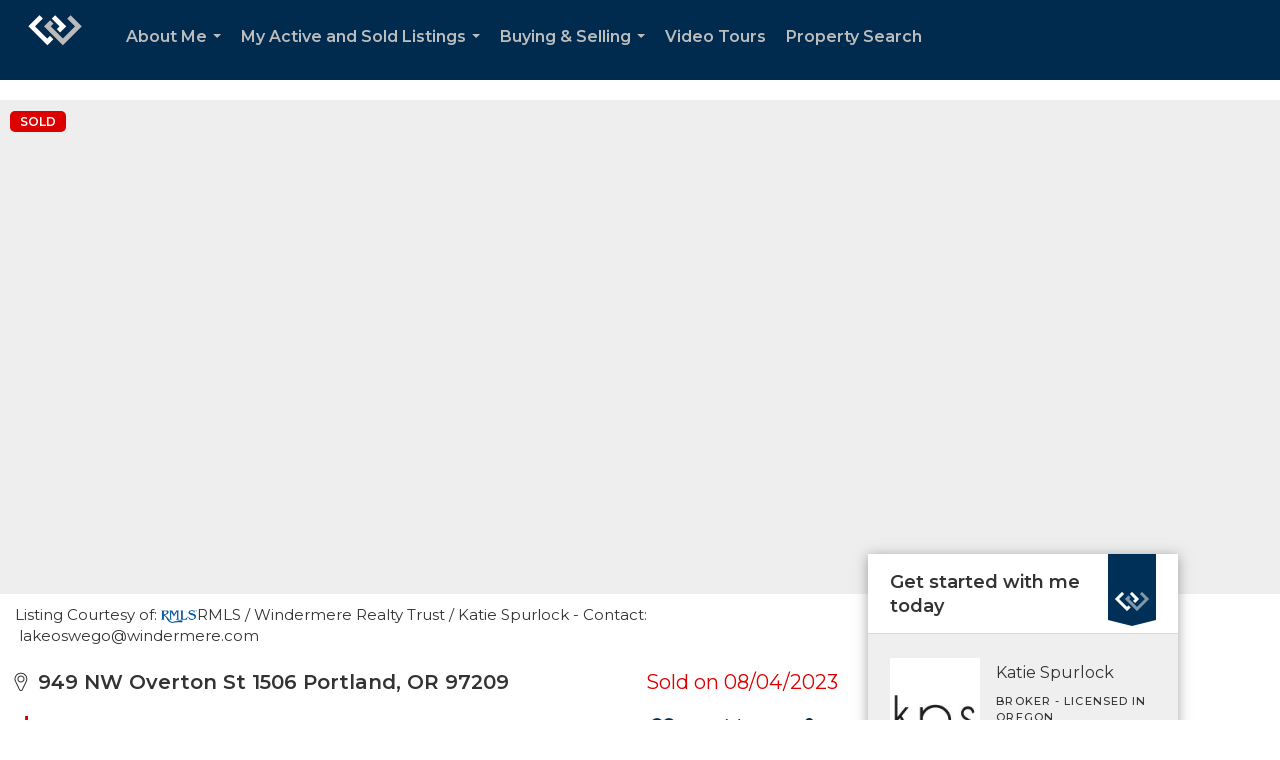

--- FILE ---
content_type: text/html; charset=utf-8
request_url: https://www.google.com/recaptcha/api2/anchor?ar=1&k=6LdmtrYUAAAAAAHk0DIYZUZov8ZzYGbtAIozmHtV&co=aHR0cHM6Ly9rYXRpZXNwdXJsb2NrLmNvbTo0NDM.&hl=en&v=PoyoqOPhxBO7pBk68S4YbpHZ&size=invisible&anchor-ms=20000&execute-ms=30000&cb=cvyalaomsvlc
body_size: 48663
content:
<!DOCTYPE HTML><html dir="ltr" lang="en"><head><meta http-equiv="Content-Type" content="text/html; charset=UTF-8">
<meta http-equiv="X-UA-Compatible" content="IE=edge">
<title>reCAPTCHA</title>
<style type="text/css">
/* cyrillic-ext */
@font-face {
  font-family: 'Roboto';
  font-style: normal;
  font-weight: 400;
  font-stretch: 100%;
  src: url(//fonts.gstatic.com/s/roboto/v48/KFO7CnqEu92Fr1ME7kSn66aGLdTylUAMa3GUBHMdazTgWw.woff2) format('woff2');
  unicode-range: U+0460-052F, U+1C80-1C8A, U+20B4, U+2DE0-2DFF, U+A640-A69F, U+FE2E-FE2F;
}
/* cyrillic */
@font-face {
  font-family: 'Roboto';
  font-style: normal;
  font-weight: 400;
  font-stretch: 100%;
  src: url(//fonts.gstatic.com/s/roboto/v48/KFO7CnqEu92Fr1ME7kSn66aGLdTylUAMa3iUBHMdazTgWw.woff2) format('woff2');
  unicode-range: U+0301, U+0400-045F, U+0490-0491, U+04B0-04B1, U+2116;
}
/* greek-ext */
@font-face {
  font-family: 'Roboto';
  font-style: normal;
  font-weight: 400;
  font-stretch: 100%;
  src: url(//fonts.gstatic.com/s/roboto/v48/KFO7CnqEu92Fr1ME7kSn66aGLdTylUAMa3CUBHMdazTgWw.woff2) format('woff2');
  unicode-range: U+1F00-1FFF;
}
/* greek */
@font-face {
  font-family: 'Roboto';
  font-style: normal;
  font-weight: 400;
  font-stretch: 100%;
  src: url(//fonts.gstatic.com/s/roboto/v48/KFO7CnqEu92Fr1ME7kSn66aGLdTylUAMa3-UBHMdazTgWw.woff2) format('woff2');
  unicode-range: U+0370-0377, U+037A-037F, U+0384-038A, U+038C, U+038E-03A1, U+03A3-03FF;
}
/* math */
@font-face {
  font-family: 'Roboto';
  font-style: normal;
  font-weight: 400;
  font-stretch: 100%;
  src: url(//fonts.gstatic.com/s/roboto/v48/KFO7CnqEu92Fr1ME7kSn66aGLdTylUAMawCUBHMdazTgWw.woff2) format('woff2');
  unicode-range: U+0302-0303, U+0305, U+0307-0308, U+0310, U+0312, U+0315, U+031A, U+0326-0327, U+032C, U+032F-0330, U+0332-0333, U+0338, U+033A, U+0346, U+034D, U+0391-03A1, U+03A3-03A9, U+03B1-03C9, U+03D1, U+03D5-03D6, U+03F0-03F1, U+03F4-03F5, U+2016-2017, U+2034-2038, U+203C, U+2040, U+2043, U+2047, U+2050, U+2057, U+205F, U+2070-2071, U+2074-208E, U+2090-209C, U+20D0-20DC, U+20E1, U+20E5-20EF, U+2100-2112, U+2114-2115, U+2117-2121, U+2123-214F, U+2190, U+2192, U+2194-21AE, U+21B0-21E5, U+21F1-21F2, U+21F4-2211, U+2213-2214, U+2216-22FF, U+2308-230B, U+2310, U+2319, U+231C-2321, U+2336-237A, U+237C, U+2395, U+239B-23B7, U+23D0, U+23DC-23E1, U+2474-2475, U+25AF, U+25B3, U+25B7, U+25BD, U+25C1, U+25CA, U+25CC, U+25FB, U+266D-266F, U+27C0-27FF, U+2900-2AFF, U+2B0E-2B11, U+2B30-2B4C, U+2BFE, U+3030, U+FF5B, U+FF5D, U+1D400-1D7FF, U+1EE00-1EEFF;
}
/* symbols */
@font-face {
  font-family: 'Roboto';
  font-style: normal;
  font-weight: 400;
  font-stretch: 100%;
  src: url(//fonts.gstatic.com/s/roboto/v48/KFO7CnqEu92Fr1ME7kSn66aGLdTylUAMaxKUBHMdazTgWw.woff2) format('woff2');
  unicode-range: U+0001-000C, U+000E-001F, U+007F-009F, U+20DD-20E0, U+20E2-20E4, U+2150-218F, U+2190, U+2192, U+2194-2199, U+21AF, U+21E6-21F0, U+21F3, U+2218-2219, U+2299, U+22C4-22C6, U+2300-243F, U+2440-244A, U+2460-24FF, U+25A0-27BF, U+2800-28FF, U+2921-2922, U+2981, U+29BF, U+29EB, U+2B00-2BFF, U+4DC0-4DFF, U+FFF9-FFFB, U+10140-1018E, U+10190-1019C, U+101A0, U+101D0-101FD, U+102E0-102FB, U+10E60-10E7E, U+1D2C0-1D2D3, U+1D2E0-1D37F, U+1F000-1F0FF, U+1F100-1F1AD, U+1F1E6-1F1FF, U+1F30D-1F30F, U+1F315, U+1F31C, U+1F31E, U+1F320-1F32C, U+1F336, U+1F378, U+1F37D, U+1F382, U+1F393-1F39F, U+1F3A7-1F3A8, U+1F3AC-1F3AF, U+1F3C2, U+1F3C4-1F3C6, U+1F3CA-1F3CE, U+1F3D4-1F3E0, U+1F3ED, U+1F3F1-1F3F3, U+1F3F5-1F3F7, U+1F408, U+1F415, U+1F41F, U+1F426, U+1F43F, U+1F441-1F442, U+1F444, U+1F446-1F449, U+1F44C-1F44E, U+1F453, U+1F46A, U+1F47D, U+1F4A3, U+1F4B0, U+1F4B3, U+1F4B9, U+1F4BB, U+1F4BF, U+1F4C8-1F4CB, U+1F4D6, U+1F4DA, U+1F4DF, U+1F4E3-1F4E6, U+1F4EA-1F4ED, U+1F4F7, U+1F4F9-1F4FB, U+1F4FD-1F4FE, U+1F503, U+1F507-1F50B, U+1F50D, U+1F512-1F513, U+1F53E-1F54A, U+1F54F-1F5FA, U+1F610, U+1F650-1F67F, U+1F687, U+1F68D, U+1F691, U+1F694, U+1F698, U+1F6AD, U+1F6B2, U+1F6B9-1F6BA, U+1F6BC, U+1F6C6-1F6CF, U+1F6D3-1F6D7, U+1F6E0-1F6EA, U+1F6F0-1F6F3, U+1F6F7-1F6FC, U+1F700-1F7FF, U+1F800-1F80B, U+1F810-1F847, U+1F850-1F859, U+1F860-1F887, U+1F890-1F8AD, U+1F8B0-1F8BB, U+1F8C0-1F8C1, U+1F900-1F90B, U+1F93B, U+1F946, U+1F984, U+1F996, U+1F9E9, U+1FA00-1FA6F, U+1FA70-1FA7C, U+1FA80-1FA89, U+1FA8F-1FAC6, U+1FACE-1FADC, U+1FADF-1FAE9, U+1FAF0-1FAF8, U+1FB00-1FBFF;
}
/* vietnamese */
@font-face {
  font-family: 'Roboto';
  font-style: normal;
  font-weight: 400;
  font-stretch: 100%;
  src: url(//fonts.gstatic.com/s/roboto/v48/KFO7CnqEu92Fr1ME7kSn66aGLdTylUAMa3OUBHMdazTgWw.woff2) format('woff2');
  unicode-range: U+0102-0103, U+0110-0111, U+0128-0129, U+0168-0169, U+01A0-01A1, U+01AF-01B0, U+0300-0301, U+0303-0304, U+0308-0309, U+0323, U+0329, U+1EA0-1EF9, U+20AB;
}
/* latin-ext */
@font-face {
  font-family: 'Roboto';
  font-style: normal;
  font-weight: 400;
  font-stretch: 100%;
  src: url(//fonts.gstatic.com/s/roboto/v48/KFO7CnqEu92Fr1ME7kSn66aGLdTylUAMa3KUBHMdazTgWw.woff2) format('woff2');
  unicode-range: U+0100-02BA, U+02BD-02C5, U+02C7-02CC, U+02CE-02D7, U+02DD-02FF, U+0304, U+0308, U+0329, U+1D00-1DBF, U+1E00-1E9F, U+1EF2-1EFF, U+2020, U+20A0-20AB, U+20AD-20C0, U+2113, U+2C60-2C7F, U+A720-A7FF;
}
/* latin */
@font-face {
  font-family: 'Roboto';
  font-style: normal;
  font-weight: 400;
  font-stretch: 100%;
  src: url(//fonts.gstatic.com/s/roboto/v48/KFO7CnqEu92Fr1ME7kSn66aGLdTylUAMa3yUBHMdazQ.woff2) format('woff2');
  unicode-range: U+0000-00FF, U+0131, U+0152-0153, U+02BB-02BC, U+02C6, U+02DA, U+02DC, U+0304, U+0308, U+0329, U+2000-206F, U+20AC, U+2122, U+2191, U+2193, U+2212, U+2215, U+FEFF, U+FFFD;
}
/* cyrillic-ext */
@font-face {
  font-family: 'Roboto';
  font-style: normal;
  font-weight: 500;
  font-stretch: 100%;
  src: url(//fonts.gstatic.com/s/roboto/v48/KFO7CnqEu92Fr1ME7kSn66aGLdTylUAMa3GUBHMdazTgWw.woff2) format('woff2');
  unicode-range: U+0460-052F, U+1C80-1C8A, U+20B4, U+2DE0-2DFF, U+A640-A69F, U+FE2E-FE2F;
}
/* cyrillic */
@font-face {
  font-family: 'Roboto';
  font-style: normal;
  font-weight: 500;
  font-stretch: 100%;
  src: url(//fonts.gstatic.com/s/roboto/v48/KFO7CnqEu92Fr1ME7kSn66aGLdTylUAMa3iUBHMdazTgWw.woff2) format('woff2');
  unicode-range: U+0301, U+0400-045F, U+0490-0491, U+04B0-04B1, U+2116;
}
/* greek-ext */
@font-face {
  font-family: 'Roboto';
  font-style: normal;
  font-weight: 500;
  font-stretch: 100%;
  src: url(//fonts.gstatic.com/s/roboto/v48/KFO7CnqEu92Fr1ME7kSn66aGLdTylUAMa3CUBHMdazTgWw.woff2) format('woff2');
  unicode-range: U+1F00-1FFF;
}
/* greek */
@font-face {
  font-family: 'Roboto';
  font-style: normal;
  font-weight: 500;
  font-stretch: 100%;
  src: url(//fonts.gstatic.com/s/roboto/v48/KFO7CnqEu92Fr1ME7kSn66aGLdTylUAMa3-UBHMdazTgWw.woff2) format('woff2');
  unicode-range: U+0370-0377, U+037A-037F, U+0384-038A, U+038C, U+038E-03A1, U+03A3-03FF;
}
/* math */
@font-face {
  font-family: 'Roboto';
  font-style: normal;
  font-weight: 500;
  font-stretch: 100%;
  src: url(//fonts.gstatic.com/s/roboto/v48/KFO7CnqEu92Fr1ME7kSn66aGLdTylUAMawCUBHMdazTgWw.woff2) format('woff2');
  unicode-range: U+0302-0303, U+0305, U+0307-0308, U+0310, U+0312, U+0315, U+031A, U+0326-0327, U+032C, U+032F-0330, U+0332-0333, U+0338, U+033A, U+0346, U+034D, U+0391-03A1, U+03A3-03A9, U+03B1-03C9, U+03D1, U+03D5-03D6, U+03F0-03F1, U+03F4-03F5, U+2016-2017, U+2034-2038, U+203C, U+2040, U+2043, U+2047, U+2050, U+2057, U+205F, U+2070-2071, U+2074-208E, U+2090-209C, U+20D0-20DC, U+20E1, U+20E5-20EF, U+2100-2112, U+2114-2115, U+2117-2121, U+2123-214F, U+2190, U+2192, U+2194-21AE, U+21B0-21E5, U+21F1-21F2, U+21F4-2211, U+2213-2214, U+2216-22FF, U+2308-230B, U+2310, U+2319, U+231C-2321, U+2336-237A, U+237C, U+2395, U+239B-23B7, U+23D0, U+23DC-23E1, U+2474-2475, U+25AF, U+25B3, U+25B7, U+25BD, U+25C1, U+25CA, U+25CC, U+25FB, U+266D-266F, U+27C0-27FF, U+2900-2AFF, U+2B0E-2B11, U+2B30-2B4C, U+2BFE, U+3030, U+FF5B, U+FF5D, U+1D400-1D7FF, U+1EE00-1EEFF;
}
/* symbols */
@font-face {
  font-family: 'Roboto';
  font-style: normal;
  font-weight: 500;
  font-stretch: 100%;
  src: url(//fonts.gstatic.com/s/roboto/v48/KFO7CnqEu92Fr1ME7kSn66aGLdTylUAMaxKUBHMdazTgWw.woff2) format('woff2');
  unicode-range: U+0001-000C, U+000E-001F, U+007F-009F, U+20DD-20E0, U+20E2-20E4, U+2150-218F, U+2190, U+2192, U+2194-2199, U+21AF, U+21E6-21F0, U+21F3, U+2218-2219, U+2299, U+22C4-22C6, U+2300-243F, U+2440-244A, U+2460-24FF, U+25A0-27BF, U+2800-28FF, U+2921-2922, U+2981, U+29BF, U+29EB, U+2B00-2BFF, U+4DC0-4DFF, U+FFF9-FFFB, U+10140-1018E, U+10190-1019C, U+101A0, U+101D0-101FD, U+102E0-102FB, U+10E60-10E7E, U+1D2C0-1D2D3, U+1D2E0-1D37F, U+1F000-1F0FF, U+1F100-1F1AD, U+1F1E6-1F1FF, U+1F30D-1F30F, U+1F315, U+1F31C, U+1F31E, U+1F320-1F32C, U+1F336, U+1F378, U+1F37D, U+1F382, U+1F393-1F39F, U+1F3A7-1F3A8, U+1F3AC-1F3AF, U+1F3C2, U+1F3C4-1F3C6, U+1F3CA-1F3CE, U+1F3D4-1F3E0, U+1F3ED, U+1F3F1-1F3F3, U+1F3F5-1F3F7, U+1F408, U+1F415, U+1F41F, U+1F426, U+1F43F, U+1F441-1F442, U+1F444, U+1F446-1F449, U+1F44C-1F44E, U+1F453, U+1F46A, U+1F47D, U+1F4A3, U+1F4B0, U+1F4B3, U+1F4B9, U+1F4BB, U+1F4BF, U+1F4C8-1F4CB, U+1F4D6, U+1F4DA, U+1F4DF, U+1F4E3-1F4E6, U+1F4EA-1F4ED, U+1F4F7, U+1F4F9-1F4FB, U+1F4FD-1F4FE, U+1F503, U+1F507-1F50B, U+1F50D, U+1F512-1F513, U+1F53E-1F54A, U+1F54F-1F5FA, U+1F610, U+1F650-1F67F, U+1F687, U+1F68D, U+1F691, U+1F694, U+1F698, U+1F6AD, U+1F6B2, U+1F6B9-1F6BA, U+1F6BC, U+1F6C6-1F6CF, U+1F6D3-1F6D7, U+1F6E0-1F6EA, U+1F6F0-1F6F3, U+1F6F7-1F6FC, U+1F700-1F7FF, U+1F800-1F80B, U+1F810-1F847, U+1F850-1F859, U+1F860-1F887, U+1F890-1F8AD, U+1F8B0-1F8BB, U+1F8C0-1F8C1, U+1F900-1F90B, U+1F93B, U+1F946, U+1F984, U+1F996, U+1F9E9, U+1FA00-1FA6F, U+1FA70-1FA7C, U+1FA80-1FA89, U+1FA8F-1FAC6, U+1FACE-1FADC, U+1FADF-1FAE9, U+1FAF0-1FAF8, U+1FB00-1FBFF;
}
/* vietnamese */
@font-face {
  font-family: 'Roboto';
  font-style: normal;
  font-weight: 500;
  font-stretch: 100%;
  src: url(//fonts.gstatic.com/s/roboto/v48/KFO7CnqEu92Fr1ME7kSn66aGLdTylUAMa3OUBHMdazTgWw.woff2) format('woff2');
  unicode-range: U+0102-0103, U+0110-0111, U+0128-0129, U+0168-0169, U+01A0-01A1, U+01AF-01B0, U+0300-0301, U+0303-0304, U+0308-0309, U+0323, U+0329, U+1EA0-1EF9, U+20AB;
}
/* latin-ext */
@font-face {
  font-family: 'Roboto';
  font-style: normal;
  font-weight: 500;
  font-stretch: 100%;
  src: url(//fonts.gstatic.com/s/roboto/v48/KFO7CnqEu92Fr1ME7kSn66aGLdTylUAMa3KUBHMdazTgWw.woff2) format('woff2');
  unicode-range: U+0100-02BA, U+02BD-02C5, U+02C7-02CC, U+02CE-02D7, U+02DD-02FF, U+0304, U+0308, U+0329, U+1D00-1DBF, U+1E00-1E9F, U+1EF2-1EFF, U+2020, U+20A0-20AB, U+20AD-20C0, U+2113, U+2C60-2C7F, U+A720-A7FF;
}
/* latin */
@font-face {
  font-family: 'Roboto';
  font-style: normal;
  font-weight: 500;
  font-stretch: 100%;
  src: url(//fonts.gstatic.com/s/roboto/v48/KFO7CnqEu92Fr1ME7kSn66aGLdTylUAMa3yUBHMdazQ.woff2) format('woff2');
  unicode-range: U+0000-00FF, U+0131, U+0152-0153, U+02BB-02BC, U+02C6, U+02DA, U+02DC, U+0304, U+0308, U+0329, U+2000-206F, U+20AC, U+2122, U+2191, U+2193, U+2212, U+2215, U+FEFF, U+FFFD;
}
/* cyrillic-ext */
@font-face {
  font-family: 'Roboto';
  font-style: normal;
  font-weight: 900;
  font-stretch: 100%;
  src: url(//fonts.gstatic.com/s/roboto/v48/KFO7CnqEu92Fr1ME7kSn66aGLdTylUAMa3GUBHMdazTgWw.woff2) format('woff2');
  unicode-range: U+0460-052F, U+1C80-1C8A, U+20B4, U+2DE0-2DFF, U+A640-A69F, U+FE2E-FE2F;
}
/* cyrillic */
@font-face {
  font-family: 'Roboto';
  font-style: normal;
  font-weight: 900;
  font-stretch: 100%;
  src: url(//fonts.gstatic.com/s/roboto/v48/KFO7CnqEu92Fr1ME7kSn66aGLdTylUAMa3iUBHMdazTgWw.woff2) format('woff2');
  unicode-range: U+0301, U+0400-045F, U+0490-0491, U+04B0-04B1, U+2116;
}
/* greek-ext */
@font-face {
  font-family: 'Roboto';
  font-style: normal;
  font-weight: 900;
  font-stretch: 100%;
  src: url(//fonts.gstatic.com/s/roboto/v48/KFO7CnqEu92Fr1ME7kSn66aGLdTylUAMa3CUBHMdazTgWw.woff2) format('woff2');
  unicode-range: U+1F00-1FFF;
}
/* greek */
@font-face {
  font-family: 'Roboto';
  font-style: normal;
  font-weight: 900;
  font-stretch: 100%;
  src: url(//fonts.gstatic.com/s/roboto/v48/KFO7CnqEu92Fr1ME7kSn66aGLdTylUAMa3-UBHMdazTgWw.woff2) format('woff2');
  unicode-range: U+0370-0377, U+037A-037F, U+0384-038A, U+038C, U+038E-03A1, U+03A3-03FF;
}
/* math */
@font-face {
  font-family: 'Roboto';
  font-style: normal;
  font-weight: 900;
  font-stretch: 100%;
  src: url(//fonts.gstatic.com/s/roboto/v48/KFO7CnqEu92Fr1ME7kSn66aGLdTylUAMawCUBHMdazTgWw.woff2) format('woff2');
  unicode-range: U+0302-0303, U+0305, U+0307-0308, U+0310, U+0312, U+0315, U+031A, U+0326-0327, U+032C, U+032F-0330, U+0332-0333, U+0338, U+033A, U+0346, U+034D, U+0391-03A1, U+03A3-03A9, U+03B1-03C9, U+03D1, U+03D5-03D6, U+03F0-03F1, U+03F4-03F5, U+2016-2017, U+2034-2038, U+203C, U+2040, U+2043, U+2047, U+2050, U+2057, U+205F, U+2070-2071, U+2074-208E, U+2090-209C, U+20D0-20DC, U+20E1, U+20E5-20EF, U+2100-2112, U+2114-2115, U+2117-2121, U+2123-214F, U+2190, U+2192, U+2194-21AE, U+21B0-21E5, U+21F1-21F2, U+21F4-2211, U+2213-2214, U+2216-22FF, U+2308-230B, U+2310, U+2319, U+231C-2321, U+2336-237A, U+237C, U+2395, U+239B-23B7, U+23D0, U+23DC-23E1, U+2474-2475, U+25AF, U+25B3, U+25B7, U+25BD, U+25C1, U+25CA, U+25CC, U+25FB, U+266D-266F, U+27C0-27FF, U+2900-2AFF, U+2B0E-2B11, U+2B30-2B4C, U+2BFE, U+3030, U+FF5B, U+FF5D, U+1D400-1D7FF, U+1EE00-1EEFF;
}
/* symbols */
@font-face {
  font-family: 'Roboto';
  font-style: normal;
  font-weight: 900;
  font-stretch: 100%;
  src: url(//fonts.gstatic.com/s/roboto/v48/KFO7CnqEu92Fr1ME7kSn66aGLdTylUAMaxKUBHMdazTgWw.woff2) format('woff2');
  unicode-range: U+0001-000C, U+000E-001F, U+007F-009F, U+20DD-20E0, U+20E2-20E4, U+2150-218F, U+2190, U+2192, U+2194-2199, U+21AF, U+21E6-21F0, U+21F3, U+2218-2219, U+2299, U+22C4-22C6, U+2300-243F, U+2440-244A, U+2460-24FF, U+25A0-27BF, U+2800-28FF, U+2921-2922, U+2981, U+29BF, U+29EB, U+2B00-2BFF, U+4DC0-4DFF, U+FFF9-FFFB, U+10140-1018E, U+10190-1019C, U+101A0, U+101D0-101FD, U+102E0-102FB, U+10E60-10E7E, U+1D2C0-1D2D3, U+1D2E0-1D37F, U+1F000-1F0FF, U+1F100-1F1AD, U+1F1E6-1F1FF, U+1F30D-1F30F, U+1F315, U+1F31C, U+1F31E, U+1F320-1F32C, U+1F336, U+1F378, U+1F37D, U+1F382, U+1F393-1F39F, U+1F3A7-1F3A8, U+1F3AC-1F3AF, U+1F3C2, U+1F3C4-1F3C6, U+1F3CA-1F3CE, U+1F3D4-1F3E0, U+1F3ED, U+1F3F1-1F3F3, U+1F3F5-1F3F7, U+1F408, U+1F415, U+1F41F, U+1F426, U+1F43F, U+1F441-1F442, U+1F444, U+1F446-1F449, U+1F44C-1F44E, U+1F453, U+1F46A, U+1F47D, U+1F4A3, U+1F4B0, U+1F4B3, U+1F4B9, U+1F4BB, U+1F4BF, U+1F4C8-1F4CB, U+1F4D6, U+1F4DA, U+1F4DF, U+1F4E3-1F4E6, U+1F4EA-1F4ED, U+1F4F7, U+1F4F9-1F4FB, U+1F4FD-1F4FE, U+1F503, U+1F507-1F50B, U+1F50D, U+1F512-1F513, U+1F53E-1F54A, U+1F54F-1F5FA, U+1F610, U+1F650-1F67F, U+1F687, U+1F68D, U+1F691, U+1F694, U+1F698, U+1F6AD, U+1F6B2, U+1F6B9-1F6BA, U+1F6BC, U+1F6C6-1F6CF, U+1F6D3-1F6D7, U+1F6E0-1F6EA, U+1F6F0-1F6F3, U+1F6F7-1F6FC, U+1F700-1F7FF, U+1F800-1F80B, U+1F810-1F847, U+1F850-1F859, U+1F860-1F887, U+1F890-1F8AD, U+1F8B0-1F8BB, U+1F8C0-1F8C1, U+1F900-1F90B, U+1F93B, U+1F946, U+1F984, U+1F996, U+1F9E9, U+1FA00-1FA6F, U+1FA70-1FA7C, U+1FA80-1FA89, U+1FA8F-1FAC6, U+1FACE-1FADC, U+1FADF-1FAE9, U+1FAF0-1FAF8, U+1FB00-1FBFF;
}
/* vietnamese */
@font-face {
  font-family: 'Roboto';
  font-style: normal;
  font-weight: 900;
  font-stretch: 100%;
  src: url(//fonts.gstatic.com/s/roboto/v48/KFO7CnqEu92Fr1ME7kSn66aGLdTylUAMa3OUBHMdazTgWw.woff2) format('woff2');
  unicode-range: U+0102-0103, U+0110-0111, U+0128-0129, U+0168-0169, U+01A0-01A1, U+01AF-01B0, U+0300-0301, U+0303-0304, U+0308-0309, U+0323, U+0329, U+1EA0-1EF9, U+20AB;
}
/* latin-ext */
@font-face {
  font-family: 'Roboto';
  font-style: normal;
  font-weight: 900;
  font-stretch: 100%;
  src: url(//fonts.gstatic.com/s/roboto/v48/KFO7CnqEu92Fr1ME7kSn66aGLdTylUAMa3KUBHMdazTgWw.woff2) format('woff2');
  unicode-range: U+0100-02BA, U+02BD-02C5, U+02C7-02CC, U+02CE-02D7, U+02DD-02FF, U+0304, U+0308, U+0329, U+1D00-1DBF, U+1E00-1E9F, U+1EF2-1EFF, U+2020, U+20A0-20AB, U+20AD-20C0, U+2113, U+2C60-2C7F, U+A720-A7FF;
}
/* latin */
@font-face {
  font-family: 'Roboto';
  font-style: normal;
  font-weight: 900;
  font-stretch: 100%;
  src: url(//fonts.gstatic.com/s/roboto/v48/KFO7CnqEu92Fr1ME7kSn66aGLdTylUAMa3yUBHMdazQ.woff2) format('woff2');
  unicode-range: U+0000-00FF, U+0131, U+0152-0153, U+02BB-02BC, U+02C6, U+02DA, U+02DC, U+0304, U+0308, U+0329, U+2000-206F, U+20AC, U+2122, U+2191, U+2193, U+2212, U+2215, U+FEFF, U+FFFD;
}

</style>
<link rel="stylesheet" type="text/css" href="https://www.gstatic.com/recaptcha/releases/PoyoqOPhxBO7pBk68S4YbpHZ/styles__ltr.css">
<script nonce="8kIGFhywhZABRIyx9vFrBg" type="text/javascript">window['__recaptcha_api'] = 'https://www.google.com/recaptcha/api2/';</script>
<script type="text/javascript" src="https://www.gstatic.com/recaptcha/releases/PoyoqOPhxBO7pBk68S4YbpHZ/recaptcha__en.js" nonce="8kIGFhywhZABRIyx9vFrBg">
      
    </script></head>
<body><div id="rc-anchor-alert" class="rc-anchor-alert"></div>
<input type="hidden" id="recaptcha-token" value="[base64]">
<script type="text/javascript" nonce="8kIGFhywhZABRIyx9vFrBg">
      recaptcha.anchor.Main.init("[\x22ainput\x22,[\x22bgdata\x22,\x22\x22,\[base64]/[base64]/[base64]/[base64]/[base64]/UltsKytdPUU6KEU8MjA0OD9SW2wrK109RT4+NnwxOTI6KChFJjY0NTEyKT09NTUyOTYmJk0rMTxjLmxlbmd0aCYmKGMuY2hhckNvZGVBdChNKzEpJjY0NTEyKT09NTYzMjA/[base64]/[base64]/[base64]/[base64]/[base64]/[base64]/[base64]\x22,\[base64]\x22,\[base64]/aMOeYMKSLDrDm8OAwrLCvVhbJ8K/SFIZwq3DmsK/[base64]/DvGXDjlhQfcOIZ8OYwpdtw7jDhxTDtMOresOTw4gmbyk0w7QlwqwrXcKuw587GREqw7XCkVAMRcOJbVfCiRZfwq40TjnDn8OfYsOyw6XCk0orw4nCpcKjZxLDjWFAw6ESLcKkRcOUegt1CMKFw57Do8OcMyh7byk/[base64]/CpMKIwp5Nw5rCvcOjYcOZYMK6w5TCggtXK1fDpwwKwq4Rw7bDjsOmazRhwrzCoGNxw6jCi8OaD8OlQsKvRAp+w6DDkzrCtlnConFUScKqw6BmaTEbwrtofibCnw0KesKvwpbCrxFRw6fCgDfCosO9wqjDiBHDrcK3MMKvw5/[base64]/Di8KZwo18FWPCpcKTworDnDdjX8Okw5DDvsKVdl3DkMOpwqgjH0dDw44+w5TDrcOOGMOZw5TCscKHw7s6w64YwrMQw6HDr8KRZ8OcMUTCi8KkblsgFGPCnTlsKR7CnMK6fsOBw7Mmw7lNw75LwpzCtcKZwqhOw6DCpcKAw4tQw6/Di8OowrMVDMO5HcKyUsOhLFROFxTDlcOlB8Krw4nDsMKsw4/CsX9wwrvCg1AnAA7CnF/DonzCgsOSYRbCrcK7MARFw7fCi8Kjw4dZZMK8w4oYw5ouwogeLAtBR8KXwrB5wqzCokLCtMOEIRTCiBvDq8KxwqZTbWRiGxXCvcKtH8KaXsK2Y8Odw6wrwo3DmsK/[base64]/Dn8Onw5lhYhVNO8OJSx9jwp5iGsKgw5nCscKmw5QIwozDqTRqw5F2wrFQcTYqP8OVJmfCvh/ChMODwoYXwoRIwo59XmglAMKZeV7CjcKnd8KqPGlMHizDmHEFwpjDsVcAHcKhw7Z7w6Now4AywpZ1eEJSHMO4RMOXwpx+wqR1wq7DqsKmFsOKwoMdIkkCFcKHwpl3VRc0NkMhw4nDrMKOCcKuPcKcGATCiD/CiMOLDcKTEmJxw63DlsOVRMOlwrk0M8KaOFfCt8OBwoPClFnCohB5w6nCi8KUw5M6ZRdKMsKSPzHCqwbCvH03wpTCicOHwo7DuBrDkyBeOjV/Q8KRwpkIMsOnw4t1wrJdE8KBwrnDtcOdw78dw7TCtQVnGRPChsOGw4xzQsKJw4LDtsK1w7TCoCw5wqR2ZAABelgnw6xWwrtLw7pWHMKrOcObw47DiG58CsOlw6/DvsO/FX9Zw6/CqHjDlGfDiwbCgcKpcyBTG8O7bsOVw6pqw5DCoUbCpsOIw7rCtsORw7szUUFsSsOhQQ3CncOBLw4aw5cwwofDkMO0w53ClMOIwpnClBd1w4PCrcKVwqpwwofDghhGwrXDjsK7w655wrEoI8K8McOiw7XDgGhqYwVdwqjDsMKQwrXCi3/Dg3nDtw7CtlPCuDrDqn89wpIwcwTCrcKrw6LChMKMwopKJx/Cq8OCw4/Dh095NMKsw6jCmwZywpZaPkgNwq4qAmjDrEAfw58kF3hxwqnCmlwewpZLP8KgXSLDj0XCgMONw7XDnsKpZcKTwr4awofCkcK+wptBesOcwpDCiMKzG8KYRjHDu8OgOivDsmNKN8KAwrnCmsOdScKJS8KqwpDChXLDshrDtTjCmgDCgMOAPTUXw65Jw67DoMOiKn/Du2bCkCUrw4LCkcKQMcKBwocxw5VGwqbCtMO5fMOoCmLCksK/w5PDmBrCmkLDrsKww7kzGsOkZQMcVsKWasKHSsKbK0oGPsKnwpwMMGfCkcODbcOfw5cJwpMrbXlfw5hBwrDDjcKHWcKzwrIuw7LDhcKfwofDuGwEcsK9wonDh3rDr8O8w7M3wqhYwpLCn8O1w7PCgDZjw44/[base64]/XMKpwqLCnHHCoy7DqsKRw7PDqy54w7PDoRh5O8KCwoLDpB/[base64]/DhMOscjVew6TCvhrCr8OYwr/[base64]/JEPDvCMrGBHCqAoaw7DDpsOLDE7DviwWwoDClsKsw67DkMK9bkATJREgDMKnwp8jOcOoPVtjwrgPw53CiS7DvMKIw7AgHn0awoZbwpAYw7bDry/DrMOjw4w0w6ocw5zDkTFuNkbChnvDpnAmMhsmDMKzwopVE8Oxw6fCo8OuJsOewpTDlsOEMQh9JAXDs8O1w6ErbznDhWU5f39dKMKNFH3Ct8Oxw6w4XWRdYTzCvcK7FsOZQcKUw4XDk8KjCFLDozPDhSVxwrDDk8OMJE/ChwQ+fkzDpSAPw5MEHsK6WBfDgkLDt8KIejwvMlTCjCYrw5EYfFovwpVQwrQ4dhbDjsOzwq/Ci1gCdMKVF8K1ScOJe18eGcKBG8KiwpQew4jCiwdqKUzDvD4WdcK+C3AiAwI6RXBbBRrDpGjDiXHCiTIHwqIqw7V2S8KhN1Q1dsKQw7bCi8Oww7zCsmNww6saR8KoesOMV1jCqVdYwq5hLWLDrQHCk8Otw4/CiH9fdBTDmxhCVsOTwp1DKR07dWdBFWVNCirCmnTCpsOxKjvDpiTDuTbClRjDtg/[base64]/Dgw7CoRvDl1LDiRbCj0LCsToxGRXCssO6CMOZwqLCsMOYZRg6wrnDksOPwoowTxYTEcKlwp14GcOew7Rsw5XCs8KnBWFfwojCowEiw6XDgVNtw5EOwr1/NXbCjcOlwqnCsMKzfwTCiH7CtcK/FcOzwrhld3PDqX7DrUUrIcOww49aa8KJKSLCj0HDrD9jw6sIAS7DisKxwp4fwonDpkHDnEhhFzwhEcOlcHchwqw5aMOrw40/w4BPTjtww6Akw4jCmsOfK8KDwrfCoDfCmW0aaGfDlMK/LDVnw5XCnjnCkcKXwp0jTy3DpMO1MkXCk8OiAjADdsK1IcO8w49ZGW/[base64]/Cm8KWwrTDosOXZcKqwowvE8Kvw5wJwpnCr3hIwpJCwq/DkwrDs3g3EcKWV8OvUQA2wotdTcKuKcOKUS9eE3bDiznDrU/CtR3Dl8K6ccOawr3DiAhawqsDWMOMJRjCu8KKw7RYZVlNw4caw4pgccOpwpc4N23DixgywoNJwoQrUyUZw5jDkcOQf1PCqmPChsOWecKzO8KyJExHUMK8w6rCncKowogsb8ODw7JpJm8GLHrDm8OWw7RLwoRoEMKew6dGOWFEeVrCvAkswqvDmsKwwoDCtU1swqMmSA/Ch8KhLlhowoXCp8KiT2JhL3/DucOow6Ipwq/[base64]/CukfCpcKzw5MpI8O7AsKwcMOswq7CuMKXOcOMcUzDjmo+w5h1w7LDucO3FcOHHsOLFMO/PVY2eyPCuQLChcKxCxpfw6gJw7/Ds0txEyrCqzNaU8OpCMOxw7fDisOOwqPCqiXCqVrDkExWw6nCjTLCssOcwofDgxnDm8OrwoBEw5ddw7wMw4AwOQHDrSjDk0ERw6fCuyFHXcOqwoEbwoBPBMKvwr/CicOuCsOrwrHDnjnCmiLCkAbDtsKibxkFwr1XbX0AwrLDnksZPifCrcKZDcKrOVTDmsO0DcOvFsKSElnCuBHCu8Oie3cLYsOMR8OEwrnDvU/[base64]/[base64]/wqsPw7t7LMOHw5ZuA8Okw5Z5UsKjwqscacOWwooKL8KMM8KEN8K3BsKOVcKzAXLCvMK6w5oWwprDhBHDl0HCmMKyw5IMdwYHFXXCpcO7wrvDkDzCqMK4X8K8Bm8sFMKYwrt0HcO/w5csE8OuwpdvUcOZEsOaw7sIP8K1DcO1wrPCq1tew7gmWUDDg23ChsOewpPDrnRcChvDvsO8wrMsw4rClcOywqzDpHfDrA4yHxh8AcOdwoRUaMOHwoDDlsKGfcKDIsKnwrY4w5/DgUXCjsK6dm0MWAvDsMKmV8O9wrbCucKuaQ7CuzHDpkZxw6zCqcKvw6wRwpPCu0bDmUTCgidJQVsmLcKbQ8KAR8Oow70YwoIGMjnDg2gsw51uCELDuMOOwppAdcKuwooaUx1Sw4Fdw4AzEsOfQRvDrlceSsKVLBAfRMKgwpYiw7nDnsO+CTPCix7Du0/Cj8ONZVjCocOsw6/Co3TCusK9w4PDgU5zwp/CnsO8YERkwoIVw405LynCoGRtN8O3wpJCwrfCoCUvwpQGYsOPcMK7w6fDlcKfwqHDpysiwrEPwqfCpcOcwqfDmGfDs8OoKsKrworDpQZCJUMQOyXCr8KhwqNFw4F2wq8WdsKhJsKzwpTDiFTCiBolwq9RUU/DmcKEw69sKF1fD8Kgwrk4e8ORZF9Dw51BwrB7XH7DmcO1w4fDqsOiPz5yw4bDo8K4w43DmTTDmk/DsVHCosKQw6taw4Vnw4rDvz7DnQIpwrYiLAzDpcKqeTDDg8KrdjPCicOQFMK8ew/CtMKAw7fCgEsfDcO6w5LCgylqw6pLwp3Ckzw3w5RvQydULsO/[base64]/CtsKxw7ZpOnDDgMKwwrfCm8OdbXXCvkFLwqTDiwEDw5fCgFbCuHkAI0F9QsKNNkFiB1TCuCTDrMOwwrbCjMKFLnXCrBLCjkxiDDPCssKWwqp+w5UHw61SwoRLMzrCtGLCjcOWXcOSNsKQRj4gw4fClnkPwp/CpVPCvcOfbcOpfEPCpMOZwq/ClMKiw4cSw4HCoMOnwpPCj3BNwph1B3TDqsKxw6jCnMKDMSskOGU6wpYpJMKvwp5FZcOxwqrDrcOwwpLDqMKvw71jw4bDu8OYw4pZwrRCwqDClRYrX8KXPlZqw7nDi8KMwp5Ew4JHw5jCsz0oacKyCcOWP1F4Li91Jy8gXAjDsEjDliLCmsKhw6YBwp7DiMO/cHA3KitBwr1qJcKnwo/CusO6wrRdc8KNw6oMcMOVwqAuVMOhbEDClMO2QADCtMKoLUULP8O9w5ZSQhlRJ03Cu8OJSBMvFifDgnwYwoHDtld/wqzDmATCngcDw6DCkMObJQPCncOmNcKMw6J+OsO7w6J+wpVZw4LCnsKEwqgOQFfDhcOmMygTwpHCtlRxf8KJTVnDq3EjZFfDusKfSFHCqcOEw7BOwq7CpcKxKcOiYSvDp8OPLFEpOUU6VMOLPFgWw5JmNsKLw4HDlF56KDHCtTnDv0lVa8KBw7paYxtKZw/[base64]/wq/DlsKAwrPCjHZcGsKTwpLCqTcdwpbDp8OBMMOuw6DDh8OQRmtBw5XCgSEvwq3CocK2XF1SVcObZjLDuMOmwq/DuSlhGMKoJEPDv8KAUwYHTsOkRFRMw6vDuFwDw5ZhCEPDm8KSwo7DkcObw4DDn8OMcsOJw6PCncK+b8Otw5TDg8KHw6LDr1RSG8OqwpPCu8Opw6EgVRQPc8O3w63DtAY1w4RTw6HDum1Zwr/DgUTCu8K6wqjDncOSw4HCssOcccKQO8KHf8Kfw6B1wqszw5xOw5HDisOtw5UTJsKxYWXDoCLCvEPCqcKEwqPDuyrCp8KBbGh4QBnDoCrCiMOjWMKjXWfDpsKNDVw4ecOxdV/Cs8K4MMOYw5hsYXs/w4rDrMKtwp/DnQk0wojDisKILcKjB8K+WiPDpF40RSzDjjbCqCvDnDNJwpVrIMOUw7JaAcKRQMK2BsOdwqlpJj/Dl8K6w4BaFMKBwoJOwrHDoRB/w7vDrTBKUSFbAyDCv8K3w4NRwozDhMOww75Uw6nDokQtw7ISbsKaZcO8TcK5wpPCnMKqITbCqEE4wrIxw7kWwr04w6lNNMOnw7nCjSM2CMOqWj7DmcKPd1/DlVk7SVbDi3DDnWTDvcODwqBIwqYLNgHDiGY0wp7CpsOFw6dBRMOpaADDgGDDmMOvw5BDa8KUw4otU8OqwqTClMKWw4/DhsK3wo1+w4IFWcOxwrdSw6DCgiEbF8Otw5bDiHxSwrbDmsOTBFRsw5hWwobCu8KywrkZD8KXwpQtw7zDtsOLCsKEAMOIw5MTCy7CpsO2w7F9IxLDinDCrjgjw7XCr0g5wrnCk8O0acKjJRUkwq7DrMKFGk/[base64]/DoArCgcKfwrdgwp/CsEjCscKzw54BJB9Sw50Ww7/CmsK0X8KEwqfDjsKywqAiw5/Dm8KGw6kVNMK7wocKw4nCuQwKHQwhw5DDnCcRw7vCi8KfAMOUwpBYJMOvbsOswrA1wrvDpMOIwrLDjxLDqQfDrDbDsgDCnMKBdWfDrsOOwoB2PnTDqzHCgUTDtBvDkiUrwozCocKZClMbw4sGw7/DksORwrcSCsOyWcKswpkAwo1YBcKYw5/CisKtw4UdeMOqWhPCiivDgcKyQE7CjhxdBcOJwqcmw5HDgMKrOTTCqgl+NMKEAsKlAwkWwqUjEsO8YcOMRcO9wqZowrpXZsONw60HNVVWw5JuE8KZwoJVwrlmw4bDsxxbMsOKwoEZwpIQw73CrMO8wozCh8OXTMKaXBMzw6x/[base64]/Cp8KqFS7CoiHDjF0FFMOTwpLCpMOYw4Jnw7MJw5hSVcO0XMK6eMK5woMEdsKdwpQ/NwPCh8KfVMKVw6/Ct8KZPMKACHLCtlJgw5lxExHCvisxCsK7wrvDvUHCjiwsJ8O2BVbCuAXDhcOab8OQw7XDk3FxNsORFMKfwrkAwqXDslXDnTs6wrDDvcKcdsK4LMOnw6A5wpxgSsKFEixwwokhLxDDnsOpw5JXH8OWwo/[base64]/LMKIw7bCncKpdQDDg8OeBsO2w53DlMKQBsOUR8OdwoXDsWgBw5VCwrDDoWUYQ8KfTXdCw5nCnBbCjcKTVsOuRcOfw7HCnMOoRsK1w6HDpMOCwpUJWnUWw4fCusKVw6psTsO2csKlwrUdfcK5wp1Uw6XCp8OCVsO/w5HDoMKSIn7DuAHDm8OKw4TCgsKoZ3NHK8OwdsOLwrdgwqAnDAcYVzJ+wpzCsE/Dv8KFbg7DhXfDgkgUZCfDvTMxDcOBesOHQj7CsQrDpcKOwp1XwoURPCbCsMKfw5o9OSfCvgDDlilyIsOfwobDgC5+w6rDmcOdOlkVw57CscO6Q3fCiUQww6sOWMK3dMKSw6zDmQfDscKrwofCgMKZwrxuWsKSwpLDsjEWw4fDkcO/UDbDmTAOHmbCsEfDrcOkw5NKLyTDqk/DqcOlwrQFwoLDjFDDpg4mw4TCjw7ClcKVH3Z2NnbDgD/Dp8Oiw6TCncKVcivCiVXDn8OOc8OMw7/CgjZOw4c9AsKoXlR0KsOYwosrwqPDvDx5YMKgXTZow5/CrcKpwoHDtcK6woHCnsKvw6ojM8K9wo8uwqbCg8KhI2wiw7bDv8KbwpnChcK9YMKJw7NMO15+w45PwqdeO2d/w7ssCsKNwqYpARzDpFxEYFDCusKqw6vDqMOXw4RnEU/CrwXCqSbDo8OcLSTCmQDCuMKsw6RFwrDDi8KUc8KxwpASOCBBwpDDsMKneClkIsOBRsOyJ27CocOUwoJHGcO9G2wTw7XCv8O5TMOww5/DnW3CuUZsZj0lOnLDicKAwq/CkEQHJsOHNcOew4rDoMOLcMOTw4wrfcKSwrcZw55SwqvChMO6AcK/[base64]/Dp8OSw4FuwovDvMODw6AFwpRSwrzDkjbCo8OnMBYeesKvSxUAG8OUwq/[base64]/DtSAvwoksexLDqRXCl23DmMOTPx8Yw5bDqcOXw63DjsKgwpPCkMOLAUjCo8KPw7zDt3gIw6fCjH7DkMKxeMKZwr/[base64]/DuBzCjEUhw6Naw6tkwonCn30rIUlXwoB/wqrCicKdbAwIVsOlw6UYS3V9w7AkwoZSJ11lwrfCrHnCtHgyesOVNjHCs8KmMgt+I1/DjMOVwqLCmA0KU8O8wqTCqTtWPVbDqyrDtnIrwqJqLcKCw7TCuMKzA2UmwpPCsCjCojZWwrdww7fCmmc8YDRYwp7ChMKuDMKsMTvCkX7CjsKmwrrDmGhCb8KcSHXDkijCnMOfwp9IbR/CssKbbTVCKxbDhsKEwqBjw5bDhMONw6TCtMK1wonCpTXDn2VtGXVpwq7CoMOZKTPDh8K7wrFhwrHDvMOpwrbDnMOiw5rCtcOLwpHChcKIS8OKccOkw4/CimVZwq3CgDcxJcOgLiZlCMOyw5gPw4lGw6TCocORFX8lwrk0YMKKwqlAw5LDslrDnFPDtlw+wq/Dm3R3w6kNF3PDt3vDg8ORB8KVXxwnVsKBRcOObm/CrBLDusKRPCTCrsO1woDCvH4scMK7NsOlw4g9JMOnwq7CiU4pw4DDgcOoBhHDi1bCp8OUw4PDvDrDqHJ/dcK6CH3DhiXCi8KJw4A+SMObXTE1GsKVw5fCgwTDgcKwPsOsw4HCqsKJwqgnfBXDs0TDkSFCw7lxwrPCk8K5w4XDp8Otw43DnDlYesKYQXwSN0zDnGoFwrTCpnfCokTDmMOlwqZaw5QlNcKZZcOCXcKsw7FETSnDiMOuw6lPR8Oydz/CtsKqwobDn8O3cTLChCImQMKYw6fDnX/CgHXCiBXCosKEccOOw7N2LMOaZlMDCsO0wqjDr8Kgwp01cH/DhMKxw4PCn1/CkhbDtGVnCsOmasKFwoXCnsOvw4PDlAvDlsOAXMKgIW3Dg8K2wrNhT17Dlj/DksKza1Yrw65Awrpyw51fwrPCsMOaccK0w6vDsMO+CCJzwrt5wqIlRsKJAS5+w41Ow6bCuMKTdiR1B8O1wp/CkcOxwqDDmRgILMOkMcOcRAkzC3zDmWdFw6vDs8Kuw6TCscKyw43ChsKtwqstw43DqlB1wosaOyB/WcKNw4PDujLCpgfDsilxw4PDkcOXH33DvTx1JArDq23DqRMbwrllwp3Dm8KHw6bCrg7DpMKzwq/ChMOKw6gRBMOeBcKlGDlga2QIYsKTw7NSwqZKwpoww6oIw69HwqN2w7XDtsKGXA1Mwr8xaBbDgMOEEsKIw6TDrMOhGcOkSBTDmh7Cn8KjRAXCnMOlwoDClcOrbcO9KcOsJsKmFUDDqsKDRA0swoBYK8Opw4sDwp/DucKuNRRowqkaQ8OhRsKFDHzDpTDDpMOrB8O+UsK1dsKCVHJuwq4Awr0Nw5paVMOJw7/CmkPDuMO3woDCicKww77DiMKaw6PCqsKjwqzCnTQyS08SW8KYwrwsZHjCszbDjyzCvcKjTMKWw78+IMKnJsKSCMK1T2Z0I8OzDVMrLhrCmQDDtT1wcMKww4HDnsOLw4I+O3PDiFQawq/DmRPCnVZQwqDDhMKPHTvDhH7CtcOyMmvDoFfCm8OjFsO6X8O0w73DncKZwpkdwqfCs8O7Sg/CnwXCqUfCu0xhw5DDuk8MT3dVXcOMZsKsw6bDvcKEQ8Kewp4FNsOWwqTDgcKuw6PDgsK/wr/CjHvChR7DqRk8NkrDpx3CoiLCmsO7F8KOdWIhC0HDh8OdLyvCtcOTw7PDtsKmMDgTw6TDuBbDp8O/w5Jrw4ZpLcKNOcOndcKaCXTDmkfDocOcAmxZw6lPwpV8wrvDtHU4cRc6MsOowqttdC7CpcK8a8KiP8K/w5hGw4nDvjfDmXfCqQTCg8KSCcKFWlZfBW9CRcOPS8OcOcO+ZFpAw6TCgEnDi8OuX8KjwrfCs8OMwqRCR8O/[base64]/ClsKIw7HCgMKyU8OEwoIoQlg/UQLCnznDmMOGCsKOV0zDtm0TXMOfwpEtw4oiwrnCmMOHwo/[base64]/[base64]/DocOZCCjCrsOva8KUAMKxwoc9w45fwpHCtMOVw59QwrDDhMK/woMHwoTDtG/ClgwAw4sKwrcEw6HDrjsHTsOOw7PCqcOjeHFQHcK3w5ZRw6bCq0M9wpLDnsOmwpXCmsKVwqTDuMKXOMKdw79DwpASw74Cw53CqmsNw67CkizDiGLDhhJ/S8OUwrx5w74wUsOKwoDDvcOGYmjCm3wlXyfCosOrN8K4woXDjyHCiH00QsKAw65Lw5x/Gglgw7jDqMKSY8OeacO1wqB8wrnDq0/DlsK4Oy7Do1/[base64]/Cs8Kxw4oZwqYrw5TDu8K0L8KqK8ONXV/CozLDisOpfSsHP1pJw5JSE0DDrsKsUsOswqvCuEjDjsOYw53DtsOQwpnDrSzDmsKhXHTDlMKzwq/[base64]/DkMK9YGLCp8Obw4VGccOaBcKgI8OdJsOOwpdfw5HCuS4cwr9Nw6bCgiZcwozCmFwxwpzDt1FGAMOywoxaw7zCiHTCj0EIworCmsOgw7TCkMKBw7pCOXh4WHPCiRdSXMKgY3jDtsKsYSoqYsOGwqkZNiY5UsKow47DrAHDr8OqTMOVL8O0F8KHw7ZuTSYybQQ7KgF0wq/[base64]/DgAF4wqA4wrHDnmRdLRRAwpTCr3nChAw2YhtZMg9Yw5DDqzRFEhJSfsKLw6YCw4bDlsONR8OKw6J2NsKrTcKXSF8tw7fDnynDnMKZwrTCumvDiFfDohU/RidwR0ojCsK2wrhMw4xrPQNSw7zCgTgcw5bCmyY0wpVePhXDlkw9wprCucO/w5QfCSbCjDjDtcKpGMO0wp3DmkFiOMKWw6XCscKzLTd4wpjDtcONZcOzwqzDrzjDtnMyesK2wpvDqcKyZcKmwqQIw4ACMijCrsKMFEF7BhvCnXnDj8KJw5LCpcObw4/[base64]/w4Evwpc2w7onccOVM8Ksw47DssK4GAAow47DjsKnw7MJU8OKw7/CnzvCqsOzw4g2w6jDiMK+wq3CucKiw67CmsKbw6tQw47Dk8Opc2oWVsK6wqXDoMKyw5FPGjwzwoNSRFnCowTDtcONwpLCi8KVUMK5biLDgVMPwosjw7Z4wr7CjX7DisOdYyzDiX/DosKwwp3DjzTDqH3ChsOYwqBaNiDCqE82wrQUw590woZydcOdUhsPw7zDn8KGw7vCin/[base64]/Cm8OkS3TCvxptZmt3wpR0wowjw4jChMK5wrLChsKMwokxeBnDm3wkw47CgsK8cRxIw4lcw7NHwqfCi8KIw63DkcOrbTJRwooawo15SizCjcKgw64VwoZnwoxNcgDDjMOvK20IOSrCqsK/N8OhwojDpMOAbMKkw6ocP8KGwowjwqXCscKafU9lwq0Hw7F2w6YUw4/CvMK0DMKiwqp0V1PCikcCwpMeUUcswosBw4PDusOpwojDh8Kvw4gqwpYAME/Dv8ORw5TDvmjDh8ONVsKTwrjCgsKtVcOKEsOEDnfDt8KLcynDkcO0MMKGcT7CmcKnS8OSw7EIVMKPw5/DtGtTwpBnPTEzw4XCsFLDqcOYwq/[base64]/CsO2fsKKwrrCqC9nw61efWMwFURpVSnDjcKZch3DrMOoOcOvw57Cv0HDscKlfkwCPcOeHBkxTsKbbhvDuFwed8K5wo7Cs8KlHwvDokPDs8KEw53CrcKZbMK3wpLCpQXCn8KIw6Jiw4AtExbCny4awqFIwpZBIUh/wrnCkMKwKsO1S0jDtFIywojDh8O5woHCvwd/wrTDssOHAMONVzZRNx/DjyFRa8OqwonCokUMEhtcR1zDiEHDjCJSwrMAFwbCj2fDhjFDBMOBwqLDgmvDp8KdWmRAw7V8bkNdw7jDucOLw4wEwr0tw5NPw7nDsz9CTHrDkUMpYcOORMOmwo/[base64]/R8K/OMKewpjClhdSwp58eMKoJcK/w6Nsw5xTeMOkV8KgfMOCLcKAw68EHmvCq0LDvsOiwr7DosOgQcKkwr/DicK3w6ZzC8KTBMOZw4EYw6F/w6xQwoJuwq3Dj8Kqw6/DsWQhT8KTDcO8w5sIw5zCjsKGw74jAT1/w6rDnVZQLFnDnz4dAcKAw4Q+wpfDmRN0wrvDkiTDlsOWwo3DssOIw5TDosKmwopWWcK6Lz7DtMO1JcK5Z8KkwpcDw6jDtGwnwqTDqVtrw43DqHh/[base64]/ZcOfw7prwrXCsjZmAgTDkMOlw50+QSgDwp/Dhj7ChcOlw78Sw7vDtxfDlBhKZ2DDtXDCr0gHMnDDkg/CtsK9wqXChMKtw40MXsOof8OPw5HDtQjCu1PCojnDjhnDuFPDrcOyw5tNwolyw7ZeRj/CkMOgwrHDoMK4w4vCpHrCh8K/[base64]/[base64]/CohA/wqRsGyvCucOFwpTDiMKLaMOYwrDDpTzDjgcuZSLCrkgyNH4jwpnCl8Omd8Kjw6ZfwqrChFfCk8KCOUDCi8KVwpfCsl90w6VHwrDDoWbCisORwoQ/[base64]/w6rCoMO9cnNuC8KXw5FQw5fCq3p+dkvDmGEwcsOKw6jDscO0w5I8HsKwGMOcSMK2w4zCvSJWKMKBw5PDumTCgMOGYmJzwqXDgQhyBsOCJB3CgcKTw5Qqwop2wpjDhSxOw67DpMOiwqTDvG8zwqzDgMOHDktjwprCosKyd8Kfwqh1ZEllw70awqbDiV8dwo/[base64]/[base64]/DlsKVw4bCt8OwOMOAwonDh8OEw6bDnzRuT8OjYSrDm8Oxw61Tw6rCvsOhY8K1IxTCgAnCsmZ8wrzCmsKTw6RoMmE8H8OFHXrCjMOWwo3DlWtvRsOoTxvDnHJmw5fCm8KGMQ3DpXB7w5/[base64]/Dn1Zow5zDpsOvw7UTR8KbwrHDhMKHw6XDsnvDqXpyQxHDuMOtYgtvwqAFwpFdw5DDkQhZZ8KySXo6OVHCucKWwpbDrTZFwpUgcGQcPGdDw5dOVRcCw75+w444QRlpwr/[base64]/DuE3DsyQZw5wKGMKDW8OHfkTDssKlw6RPesKUDDU0VsOGwpJCw5PDimrDi8OFwq4idW9+w48Sa1dUw4B+ZMOaDDHDh8KxQ3zCkMOETsKgYxDCmALDtsOgw6TCtsOJFTh1wpNHwq91flAYB8KdMsKWwqjDhsKnbHTCj8OGwqoZwpISw7Vjwp/CkcKjMMOTw5jDr2HDnU/CtcKTJMOkFzQXw7LDl8KewozChzs9w7jCqsKdw6k0CcONEcOwLsO9aQ1qZ8O1w4fDi3sfesOLTXJpVWDCjTXDs8KHNSh2w6/Dqidjwqw/[base64]/[base64]/[base64]/DvMOlKz5Rw4xEwpRGLsOaJ8OxZsOEw6RCNsKtLWLCjnHDgMKHwp8LVV7CihjDhcKQZ8Oie8OeC8O6w4NzHcKLQQ80AQfDiWXDgMKtwrhmVHLDkT0tdB59az00F8OCw73CiMOZUMONS2o/Mx/[base64]/CjTfCjA3DjMOnw6kewq7CrXhzETB8w5HDmFDCrQB1J20iEMOqcMKzcFLDocORPk87JibDtGPDi8O0w4IJwpzDlsO/wp9ew7wQw4bCjF/DgMK4bwfCsH3CrHgJw67DjsKew5ZGa8K5w4LCoXc/w6XClsKIwpFNw7fCrWcvHMOIXSrDucKqPsOJw5oaw4A9MlLDjcKhBxzCg2Fgwq4RUcOLw6PDui/Co8KUwoJYw5/CrR0Swr18w7DDpTPDvlzDgcKJw4XCvj3DhMKiwp/Co8Opwp0aw6PDiElKTW4Ywr9gVcKLTsKcCsOkwpBnAQTChWHDqybCrsOWKmPCtsKfwpzCg35Fw6vCmsK3KDvCoyVTU8KUOxjDnHhLLlhFdsK8C1hkdHXDrRTCtm/Dh8Kcw47DpMO4fcOLaXvDssKeQUhVL8K0w6xvBD3Dj2NkIsKew6LCrsOAWcOSwpzCjjjDuMOMw4Aqwo/[base64]/[base64]/CmkPCvBrDqcKsYjLDu1tHGSrDgMK+bSwHSSTDvsO7dBZib8OTw5xQBsOow5/[base64]/[base64]/AzDCnQLDjsOhccKxw4TDghI8KDQNw5zDhMOkekzDncOxwqwYS8KAw5smwozCozbCrcOxYjlMKHUYTcKMSUwCw4rClgrDqHfCm1XCq8Ktw7XCmHdRSxsewrnDlG5/wptaw4IAAsO+fAjDjsKQb8OFwrNPVsOZw6PDhMKOdCLDkMKtwphVw5rCjcO1UUIEJMKiwofDjsKkwrQeCwt6UBVpwrLCqsKNwoLDuMOZfsOvKMOiwrjDtsO4XGVSw6tWw4lvSFlew7vCuyXCkxVJfMOgw4BSN2UkwqXCjsKAGXvDh2QKcR1/TsKxPsKJwovDiMKtw4QRDMO0wobDp8OowpMoCGouScK1w6Rze8KvHBvCn2TCt38Yd8Ohwp/DrVAeM3QIwrrDmHoOwqvDjE49bmM7B8OzYgdWw4HCumfCv8KBeMKpw5zCmH4Wwq1hQHgtShLClMOqw45Uwp7DgcOCfX9Nc8KNRwjCn2LDn8KSZE58PUHCpsOzBDJwJTsxwrk/w7/DjifDpMOAAMK6RBLDtMOLFy/Dl8OCL0Y0w4vCnUPDgMOlw6jDocKzw4gfw6fDisO3W1rDh1rDsk0bwqcWwoDCm2dOw5zDmT/CvjIbw7/CkgdEN8O1wo7DjBfDomMfwrMlw5rDqcKNw4RhTnVMBMOqG8K3OcKPwo5mwrzDjcKBw4chByc/TsKTGCoXPVgcwo/DlGbDrwYWdkEjwpHCmjBowqTCiXxAw6TDvQrDtsKUOcKWL3guwo/CgMKVwq/DiMOaw4LDocONwprDncKHwr/[base64]/wqNNMsKOwow3wr9yw5fCj8K+MsKawoFrwpQ1XSXDssOswqnDkxwgwovDmcKmT8OZwog/wp/Dq3zDrsKJw5rCicKzFDHDiwvDh8O/w5wawqbCosKBwrlCw7EbEGPDhE3Cj3/[base64]/[base64]/LxEjw5XDmkXDjytDZn3CpCxpX8KGNcOCwoDDuUkJwrtWbcO/w7bDgcKnWMKxw7DDhsO6wq1rwrt+UcOuwr/CpcKZRj95O8OsbsOAYcOAwrZtflpfwoxhw642aHgRMDfDl0ZmDMOZNHAaXh4Kw7hmCMKOw6jCjsOGGzkPw6JJJcKGFcOewqwlY1/[base64]/c3BZwr4iwrUmwo5OwqHCmnLCu8OzBTUwNMKDRMO1JMOHRxNHwrvDu2snw6oTXSDCgMOhwoYZWmpww54/w5nCv8KtB8KsKiwoU1XCgMKXYcKhaMOlXlEeI2LDgMKXacOxw7fDvirDsH1jdVrCriVXTUM1w5PDvQXDjTnDg1bCncKmwrfDlsOsPsOYG8O9woVIGCxzXsK7wo/CqcKaYMKgK1YkdcOZw5NcwqrDj21AwoXDvcOlwrQ0wrNHw77CvmzDrBzDphLCocOhFsKOWCoTwofDp1vCrzUAZHXCngzCj8O+wqzDg8OMT2hMw5vDn8K7TRzCjMOxw5l9w5FAWcKCNcKWC8KLwoUUb8Klw6lew7PDqWl1EhNED8O/[base64]/HMOuQMOgwqnDl216worCo8O6woQ7w5jCisOWw6/CtkLCrcOJw7Y0Gx/[base64]/[base64]/CumzDhR93w7bDqMKBakTDmCYAOU7DjsONesO2O13Dk2LDtsOCRcOzA8OCw53CrUNzw6nCscKUAg0/w5LDlgrDpWd/wpdQwqDDk3BoISDCmSrDmCAVLmDDuzbDiRHClAbDgS0qEQUBDV/DjycgNn8kw5MQbsObcAoETWHDq1xvwp9EXMOyW8O+W3pWesOAw5rCgEJ2esK5DsOVdcKTw4Vkw7tvw43Dn10+wqc4wpTDpHzDv8OKNmTDtjA7w6XDg8O6w5xtwqkmw4d3TcKUwrNawrXDrEfDsQ8KXx8qwr/ClcO/O8O8QMO5FcOUw5bCtS/CpC/[base64]/KMOHHMOKH8OJwrzChcKWw5sfwozDpX4Aw6FgwqYJw6Q/w43DnxjDvSzDtcOJwrTClm4Vwq/DhcOINXdRw5HDt3jCgXfDk3/[base64]/DnhjCiA/Dn14NaGYvFcOpS3bCtDbDuw/DgMOLOsKANsOdwrhPUxTDj8Knw43DmcKBWMK9w6N2w5jDlWfCvAZFJXJ6w6vCssOVw6vCpMKlwocQw6JDS8K8CV/CpcKUw6QzwonCjHXCh3llw5bCgn1YcMKfw7PCoXFSwpoQJcKQw5BWEht2e0VLZ8KlQWAxR8OuwrMKQCtsw4BIwqfDtcKkcMOHw53DowTDlMK1I8K5wqE5RcKhw7kUwrYhdcOBZsOzaUPCtnHChATDjsOIfsOSw6I\\u003d\x22],null,[\x22conf\x22,null,\x226LdmtrYUAAAAAAHk0DIYZUZov8ZzYGbtAIozmHtV\x22,0,null,null,null,0,[21,125,63,73,95,87,41,43,42,83,102,105,109,121],[1017145,884],0,null,null,null,null,0,null,0,null,700,1,null,0,\[base64]/76lBhnEnQkZnOKMAhmv8xEZ\x22,0,0,null,null,1,null,0,1,null,null,null,0],\x22https://katiespurlock.com:443\x22,null,[3,1,1],null,null,null,1,3600,[\x22https://www.google.com/intl/en/policies/privacy/\x22,\x22https://www.google.com/intl/en/policies/terms/\x22],\x22oikleJiknvxcHxq2Bgoaw816dJkVZRGvJTyN4wNphJc\\u003d\x22,1,0,null,1,1769018050512,0,0,[66,61],null,[233,38,226,134],\x22RC-5tYFjhbS3mneyA\x22,null,null,null,null,null,\x220dAFcWeA4dKhDTXlHeMh0Ehlj_TSSeIkA2qNT7QBGRLvq6XOGNgWykCAsA_G7oUlQkMX5H1z9OcOkmZL85CFlALQDaPCFX-SE_HA\x22,1769100850537]");
    </script></body></html>